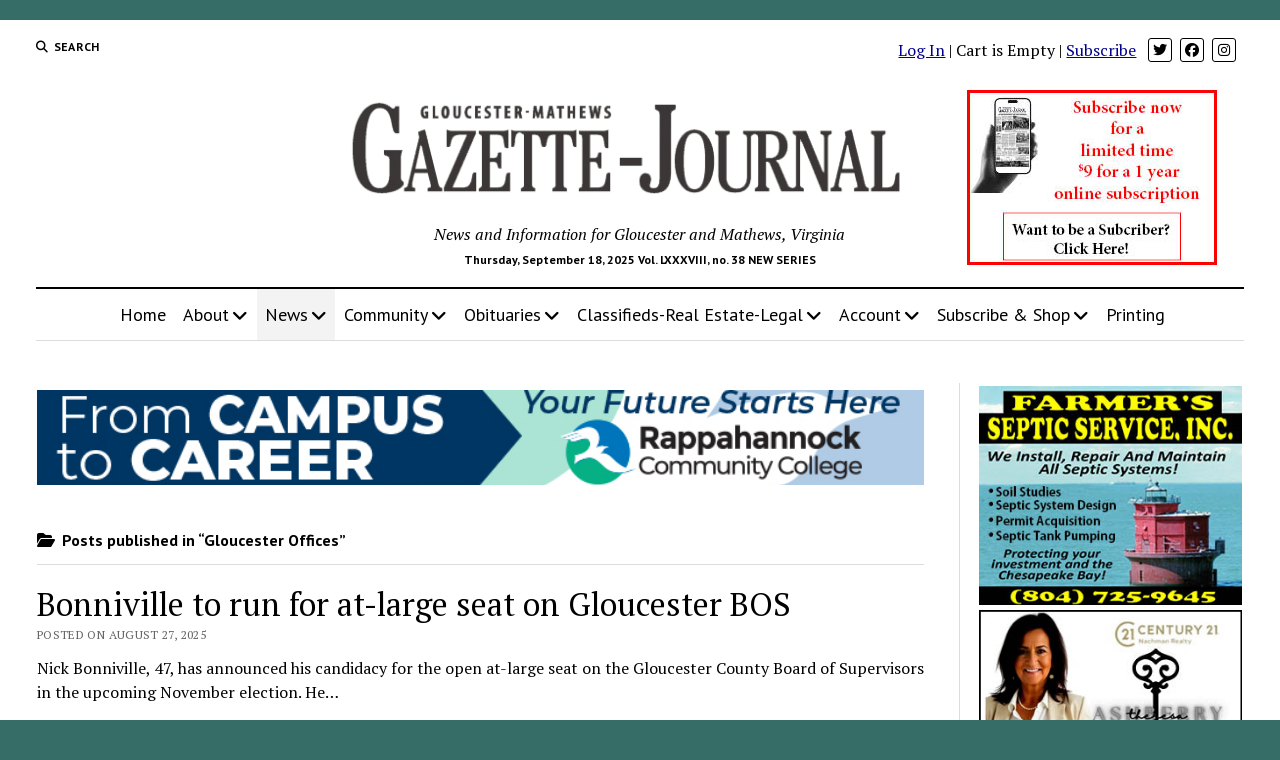

--- FILE ---
content_type: text/javascript
request_url: https://www.gazettejournal.net/wp-content/plugins/mission-news-pro/js/build/sticky.min.js?ver=4238defb624088a51a9f63469808ff0b
body_size: 997
content:
!function(t){var e={topSpacing:0,bottomSpacing:0,className:"is-sticky",wrapperClassName:"sticky-wrapper",center:!1,getWidthFrom:"",responsiveWidth:!1},i=t(window),n=t(document),s=[],r=i.height(),o=function(){for(var e=i.scrollTop(),o=n.height(),a=o-r,c=e>a?a-e:0,p=0;p<s.length;p++){var l=s[p];if(e<=l.stickyWrapper.offset().top-l.topSpacing-c)null!==l.currentTop&&(l.stickyElement.css("position","").css("top",""),l.stickyElement.trigger("sticky-end",[l]).parent().removeClass(l.className),l.currentTop=null);else{var d=o-l.stickyElement.outerHeight()-l.topSpacing-l.bottomSpacing-e-c;d<0?d+=l.topSpacing:d=l.topSpacing,l.currentTop!=d&&(l.stickyElement.css("position","fixed").css("top",d),void 0!==l.getWidthFrom&&l.stickyElement.css("width",t(l.getWidthFrom).width()),l.stickyElement.trigger("sticky-start",[l]).parent().addClass(l.className),l.currentTop=d)}}},a=function(){r=i.height();for(var e=0;e<s.length;e++){var n=s[e];void 0!==n.getWidthFrom&&!0===n.responsiveWidth&&n.stickyElement.css("width",t(n.getWidthFrom).width())}},c={init:function(i){var n=t.extend({},e,i);return this.each(function(){var e=t(this),i=e.attr("id"),r=t("<div></div>").attr("id",i+"-sticky-wrapper").addClass(n.wrapperClassName);e.wrapAll(r),n.center&&e.parent().css({width:e.outerWidth(),marginLeft:"auto",marginRight:"auto"}),"right"==e.css("float")&&e.css({float:"none"}).parent().css({float:"right"});var o=e.parent();o.css("height",e.outerHeight()),s.push({topSpacing:n.topSpacing,bottomSpacing:n.bottomSpacing,stickyElement:e,currentTop:null,stickyWrapper:o,className:n.className,getWidthFrom:n.getWidthFrom,responsiveWidth:n.responsiveWidth})})},update:o,unstick:function(e){return this.each(function(){for(var e=t(this),i=-1,n=0;n<s.length;n++)s[n].stickyElement.get(0)==e.get(0)&&(i=n);-1!=i&&(s.splice(i,1),e.unwrap(),e.removeAttr("style"))})}};window.addEventListener?(window.addEventListener("scroll",o,!1),window.addEventListener("resize",a,!1)):window.attachEvent&&(window.attachEvent("onscroll",o),window.attachEvent("onresize",a)),t.fn.sticky=function(e){return c[e]?c[e].apply(this,Array.prototype.slice.call(arguments,1)):"object"!=typeof e&&e?void t.error("Method "+e+" does not exist on jQuery.sticky"):c.init.apply(this,arguments)},t.fn.unstick=function(e){return c[e]?c[e].apply(this,Array.prototype.slice.call(arguments,1)):"object"!=typeof e&&e?void t.error("Method "+e+" does not exist on jQuery.sticky"):c.unstick.apply(this,arguments)},t(function(){setTimeout(o,0)})}(jQuery);